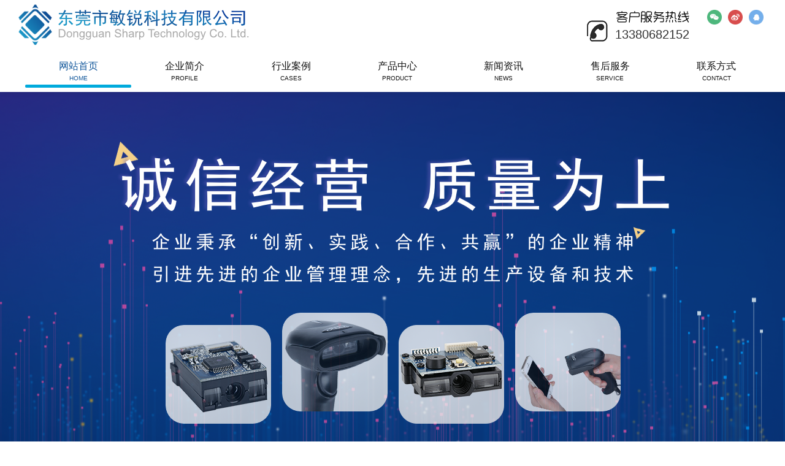

--- FILE ---
content_type: text/html; charset=utf-8
request_url: https://www.sharptech.cn/
body_size: 6866
content:
<!DOCTYPE html>
<html lang="en">
<head>
    <meta charset="utf-8">
    <meta http-equiv="X-UA-Compatible" content="IE=edge">
    <meta name="viewport" content="width=device-width, initial-scale=1.0, maximum-scale=1.0, user-scalable=0">
    <title>敏锐科技</title>

    <meta name="keywords" content="扫描枪,扫描模组,扫描机芯,支付盒子" />
    <meta name="description" content="专业生产加工扫描枪、扫描模组、扫描平台、支付盒子等产品" />

    <link href="/static/bootstrap/css/bootstrap.min.css" rel="stylesheet">
    <link href="/static/bootstrap-datetimepicker/css/bootstrap-datetimepicker.min.css" rel="stylesheet">
    <link href="/static/ionicons/css/ionicons.min.css" rel="stylesheet">
    <link href="/static/wow/css/animate.css" rel="stylesheet">
    <link rel="stylesheet" href="/static/css/style.css?v=20201011">

    <script src="/static/jquery/jquery.min.js"></script>
    <script src="/static/wow/js/wow.min.js"></script>

    <link rel="stylesheet" href="/static/swiper/css/swiper.min.css">
    <script src="/static/swiper/js/swiper.min.js"></script>
    <script src="/static/swiper/animate/swiper.animate1.0.3.min.js"></script>
    
    <!--[if lt IE 9]>
    <script src="http://cdn.bootcss.com/html5shiv/3.7.2/html5shiv.min.js"></script>
    <script src="http://cdn.bootcss.com/respond.js/1.4.2/respond.min.js"></script>
    <![endif]-->
</head>
<body  data-spy="scroll" data-target="#navbar-productview" data-offset="300">
<header class="sticky-top">
    <div class="pcheader">
        <div class="container">
            <div class="navbar-brand float-left">
                <a class="brand-pc" href="/" style="background-image:url(/static/images/logo.png)"><img src="/static/images/logo.png"></a>
            </div>
            <div class="service-telephone float-right mt-3">
                13380682152                <div class="icons">
                    <div class="icon-item icon-wechat qr-bottom">
                        <div class="qrcode"><img src="/static/images/qrcode.png" alt="敏锐科技公众号" srcset=""></div>
                    </div>
                    <a class="icon-item icon-weibo" href="" rel="nofollow"></a>
                                            <a class="icon-item icon-qq" href="http://wpa.qq.com/msgrd?v=3&amp;uin=365967179&amp;site=qq&amp;menu=yes" rel="nofollow"></a>
                </div>
            </div>
        </div>
    </div>
    <div class="container">
        <nav class="navbar justify-content-between navbar-expand-lg nav-box">
            <div class="navbar-brand float-left">
                <a class="brand-thin" href="/" style="background-image:url(/static/images/logo-thin.png)"><img src="/static/images/logo-thin.png"></a>
            </div>
            <button type="button" class="navbar-toggler" data-toggle="collapse" data-target="#bs-navbar-collapse" aria-expanded="false">
                <span class="ion-md-menu navbar-toggler-icon"></span>
            </button>
            <div class="main-menu">
                <div class="collapse navbar-collapse justify-content-end" id="bs-navbar-collapse">
                    <ul class="navbar-nav main-nav">
                                                        <li class="nav-item" data-model="index"><a class="nav-link" href="/index.html" target=""><span class="nav-text cn">网站首页</span><span class="nav-text en">home</span></a></li>
                                                                                        <li class="nav-item" data-model="article-about"><a class="nav-link" href="/about" target=""><span class="nav-text cn">企业简介</span><span class="nav-text en">profile</span></a></li>
                                                                                        <li class="nav-item" data-model="article-industry"><a class="nav-link" href="/industry" target=""><span class="nav-text cn">行业案例</span><span class="nav-text en">cases</span></a></li>
                                                                                        <li class="nav-item" data-model="article-product"><a class="nav-link" href="/product" target=""><span class="nav-text cn">产品中心</span><span class="nav-text en">product</span></a></li>
                                                                                        <li class="nav-item" data-model="article-infomation"><a class="nav-link" href="/infomation" target=""><span class="nav-text cn">新闻资讯</span><span class="nav-text en">news</span></a></li>
                                                                                        <li class="nav-item" data-model="article-about-aftersale"><a class="nav-link" href="/about/aftersale" target=""><span class="nav-text cn">售后服务</span><span class="nav-text en">service</span></a></li>
                                                                                        <li class="nav-item" data-model="article-about-contact"><a class="nav-link" href="/about/contact" target=""><span class="nav-text cn">联系方式</span><span class="nav-text en">contact</span></a></li>
                                                                            </ul>
                    <div class="nav-bg"></div>
                </div>
            </div>
        </nav>
    </div>
</header>
<script>
    jQuery(function($){
        var hTimeout = 0;
        $(window).scroll(function () {
            clearTimeout(hTimeout)
            hTimeout = setTimeout(function(){
                var changed=false;
                if( $(window).scrollTop()>150){
                    $('header').addClass('header-collapse');
                    changed=true;
                }else if( $(window).scrollTop()<100){
                    $('header').removeClass('header-collapse');
                    $('header .pcheader').css('overflow','hidden')
                    changed=true;
                }
                if(changed){
                    setTimeout(function(){
                        $('.main-menu').trigger('mouseout')
                        $('header .pcheader').css('overflow','')
                    },500);
                }
            }, 100);
        }).trigger('scroll');
    })
</script>


<div class="page-index">
        <div id="swiperbanner" class="swiper-container" style="height: 820px;">
        <div class="swiper-wrapper">
                            <div class="swiper-slide" style="background-image:url(/uploads/banner/2021/03/770cedd73f18ca3b40f8cb07e991fc2d.png);height:820px;">
                    <img class="mainbg" src="/uploads/banner/2021/03/770cedd73f18ca3b40f8cb07e991fc2d.png" alt="">
                                                <img class="ani" src="/uploads/banner/2021/03/2c79d5011b3ffe94b27b64c405138ad1.png" style="left:50%;margin-left:-455px;top:80px;" swiper-animate-effect="slideInLeft" swiper-animate-duration="0.5s" swiper-animate-delay="s" />
                                                                                <img class="ani" src="/uploads/banner/2021/03/9a3ebfb1b14afcea95421fbcb01bd02e.png" style="left:50%;margin-left:392px;top:220px;" swiper-animate-effect="slideInRight" swiper-animate-duration="0.5s" swiper-animate-delay="s" />
                                                                                <img class="ani" src="/uploads/banner/2021/03/76b36bee508a34c3d50062f7cadb5c87.png" style="left:50%;margin-left:-451px;top:100px;" swiper-animate-effect="slideInUp" swiper-animate-duration="0.5s" swiper-animate-delay="s" />
                                                                                <img class="ani" src="/uploads/banner/2021/03/f30fafd1a87ae0035340d52039f91002.png" style="left:50%;margin-left:-392px;top:230px;" swiper-animate-effect="slideInUp" swiper-animate-duration="0.5s" swiper-animate-delay="0.3s" />
                                                                                <img class="ani" src="/uploads/banner/2021/03/059d3050cc0da185f30cb1e328e443eb.png" style="left:50%;margin-left:-370px;top:380px;" swiper-animate-effect="slideInUp" swiper-animate-duration="0.5s" swiper-animate-delay="0.5s" />
                                                                                <img class="ani" src="/uploads/banner/2021/03/cb1d49567dae570b00999a24f8e042aa.png" style="left:50%;margin-left:-180px;top:360px;" swiper-animate-effect="slideInUp" swiper-animate-duration="0.5s" swiper-animate-delay="0.8s" />
                                                                                <img class="ani" src="/uploads/banner/2021/03/20f6b42996fb819ce70ae526b9b604a6.png" style="left:50%;margin-left:10px;top:380px;" swiper-animate-effect="slideInUp" swiper-animate-duration="0.5s" swiper-animate-delay="1s" />
                                                                                <img class="ani" src="/uploads/banner/2021/03/09235340117975fef71c53ea433ab36b.png" style="left:50%;margin-left:200px;top:360px;" swiper-animate-effect="slideInUp" swiper-animate-duration="0.5s" swiper-animate-delay="1.3s" />
                                                                                        </div>
                    </div>
        
        <div class="swiper-pagination"></div>
    </div>
    
    <div class="page-block">
        
        <div class="subblock profile-block wow slideInUp" data-wow-duration="0.8s">
            <div class="container">
                <div class="row">
                    <div class="block-title">
                        <span class="title-en">services</span>
                        <span class="title-cn">企业简介</span>
                        <span class="description">走进深圳市敏锐科技有限公司</span>
                    </div>
                </div>
                <div class="row">
                                        <div class="col-6">
                        <p>东莞市敏锐科技有限公司是以扫描枪、扫描模组、扫描平台、支付盒子等产品，专业生产加工的公司，拥有完整、科学的质量管理体系，拥有经验丰富的开发技术人员，着力打造以客户为中心，满足不同客户需求为导向的经营理念。本着诚信，忠实，可靠为初心，与客户建立长久的合作关系。东莞市敏锐科技有限公司的诚信、实力和产品质量获得业界的认可。欢迎各界朋友莅临参观、指导和业务洽谈。</p>                    </div>
                    <div class="col-6">
                        <img src="/uploads/page/2021/03/e37a11de8cce8ee8d5c78b4f2ca4ac6a.png" class="img-fluid rounded" />
                    </div>
                </div>
            </div>
        </div>

        
        <div class="subblock  product-block block-hasbg wow slideInUp" data-wow-duration="0.8s">
            <div class="container">
                <div class="row">
                    <div class="block-title" >
                        <span class="title-en">products</span>
                        <span class="title-cn">产品中心</span>
                        <span class="description"></span>
                    </div>
                </div>
                                <div class="row prodhead">
                                            <div class="col text-center">
                            <a href="/product/Paybox4" title="支付盒子"><img src="/uploads/category/2021/10/8bbfab3db7cd52c1852c204909fb1cb7.jpg"  alt="支付盒子" class="circle" /></a>
                        </div>
                                            <div class="col text-center">
                            <a href="/product/scanner" title="扫描枪"><img src="/uploads/category/2021/03/71b7f1db4296258df8348c4dd6909819.jpg"  alt="扫描枪" class="circle" /></a>
                        </div>
                                            <div class="col text-center">
                            <a href="/product/scanmodule" title="扫描模组"><img src="/uploads/category/2021/03/d72243b111a323c404835ea549784508.jpg"  alt="扫描模组" class="circle" /></a>
                        </div>
                                            <div class="col text-center">
                            <a href="/product/scanmovement" title="扫描机芯"><img src="/uploads/category/2021/03/8766f5c0f53f8612d88a7e512771c1ee.jpg"  alt="扫描机芯" class="circle" /></a>
                        </div>
                                    </div>
                <div class="card prodbody mt-3">
                    <div class="card-body">
                                            <div class="body-item">
                            <div class="row">
                                                                <div class="col-3">
                                <div class="card bg-dark text-white">
                                    <img src="/uploads/article/2021/04/6ff59fb851562b919ff6a47270326b24.jpg" class="card-img" alt="MR-H4支付盒子">
                                    <div class="card-img-overlay">
                                      <a class="card-title stretched-link" href="/product/Paybox4/MRH4zhifuhezi.html">MR-H4支付盒子</a>
                                      <div class="card-text mt-4">
                                                                                        <div>接口类型：USB</div>
                                                                                        <div>分辨率：30万</div>
                                                                                        <div>外形尺寸：120mm*82mm*82mm</div>
                                                                                        <div>重量：220g</div>
                                                                                        <div>工作电压：5V</div>
                                                                                        <div>是否支持定制：是</div>
                                                                                </div>
                                    </div>
                                  </div>
                                </div>
                                                            </div>
                        </div>
                                            <div class="body-item">
                            <div class="row">
                                                                <div class="col-3">
                                <div class="card bg-dark text-white">
                                    <img src="/uploads/article/2021/10/c84b67ac0c9a1225ef0d38f47c522007.jpg" class="card-img" alt="MR-2561二维扫码枪">
                                    <div class="card-img-overlay">
                                      <a class="card-title stretched-link" href="/product/scanner/ywsmq.html">MR-2561二维扫码枪</a>
                                      <div class="card-text mt-4">
                                                                                        <div>接口类型：USB</div>
                                                                                        <div>分辨率：30万</div>
                                                                                        <div>外形尺寸：150mm*95mm*70mm</div>
                                                                                        <div>重量：110g（不含线材）</div>
                                                                                        <div>工作电压：5V</div>
                                                                                        <div>是否支持定制：是</div>
                                                                                        <div>是否支持出口：是</div>
                                                                                </div>
                                    </div>
                                  </div>
                                </div>
                                                                <div class="col-3">
                                <div class="card bg-dark text-white">
                                    <img src="/uploads/article/2021/04/becf2a7b8b37d6e8d5cee3185af8725f.jpg" class="card-img" alt="扫描枪MR-8560">
                                    <div class="card-img-overlay">
                                      <a class="card-title stretched-link" href="/product/scanner/saomiaoqiangMR8560.html">扫描枪MR-8560</a>
                                      <div class="card-text mt-4">
                                                                                        <div>接口类型：无线</div>
                                                                                        <div>分辨率：4068*2176</div>
                                                                                        <div>外形尺寸：160mmL* 68mm W * 95mm H</div>
                                                                                        <div>重量：162g</div>
                                                                                        <div>工作电压：5V</div>
                                                                                </div>
                                    </div>
                                  </div>
                                </div>
                                                            </div>
                        </div>
                                            <div class="body-item">
                            <div class="row">
                                                                <div class="col-3">
                                <div class="card bg-dark text-white">
                                    <img src="/uploads/article/2021/04/4f41ec0c778c7ec3c35dc0051ffa53c3.jpg" class="card-img" alt="MR-M132">
                                    <div class="card-img-overlay">
                                      <a class="card-title stretched-link" href="/product/scanmodule/CMH320MRM132.html">MR-M132</a>
                                      <div class="card-text mt-4">
                                                                                        <div>接口类型：USB/RS232/TTL</div>
                                                                                        <div>分辨率：1500点/2500点</div>
                                                                                        <div>外形尺寸：21.5mm*21.5mm*11.5mm</div>
                                                                                        <div>重量：6g</div>
                                                                                        <div>工作电压：3.3V</div>
                                                                                </div>
                                    </div>
                                  </div>
                                </div>
                                                                <div class="col-3">
                                <div class="card bg-dark text-white">
                                    <img src="/uploads/article/2021/04/8e1657590041efcc392ea56e72e2d36b.jpg" class="card-img" alt="MR-M826">
                                    <div class="card-img-overlay">
                                      <a class="card-title stretched-link" href="/product/scanmodule/CX26MRM826.html">MR-M826</a>
                                      <div class="card-text mt-4">
                                                                                        <div>接口类型：USB/RS232/TTL</div>
                                                                                        <div>分辨率：30万</div>
                                                                                        <div>外形尺寸：21.5mm*14.5mm*11.2mm</div>
                                                                                        <div>重量：约8g</div>
                                                                                        <div>工作电压：5V</div>
                                                                                </div>
                                    </div>
                                  </div>
                                </div>
                                                                <div class="col-3">
                                <div class="card bg-dark text-white">
                                    <img src="/uploads/article/2021/04/cf613c2babd814fc89f5504de83d85f5.jpg" class="card-img" alt="MR-M816一维红光">
                                    <div class="card-img-overlay">
                                      <a class="card-title stretched-link" href="/product/scanmodule/ywhg.html">MR-M816一维红光</a>
                                      <div class="card-text mt-4">
                                                                                        <div>接口类型：USB/RS232/TTL</div>
                                                                                        <div>分辨率：1500点/2500点</div>
                                                                                        <div>外形尺寸：26.5*20*10mm</div>
                                                                                        <div>重量：6g</div>
                                                                                        <div>工作电压：3.3V-5V</div>
                                                                                </div>
                                    </div>
                                  </div>
                                </div>
                                                                <div class="col-3">
                                <div class="card bg-dark text-white">
                                    <img src="/uploads/article/2021/04/ff88b0a55b4e97140d49f7fd435ad6ec.jpg" class="card-img" alt="扫描模组MR-810">
                                    <div class="card-img-overlay">
                                      <a class="card-title stretched-link" href="/product/scanmodule/saomiaomozuMR810.html">扫描模组MR-810</a>
                                      <div class="card-text mt-4">
                                                                                        <div>接口类型：USB/RS232/TTL</div>
                                                                                        <div>分辨率：30万-100万</div>
                                                                                        <div>外形尺寸：21.8mm*8mm*7.6mm</div>
                                                                                        <div>重量：约6g</div>
                                                                                        <div>工作电压：5V</div>
                                                                                </div>
                                    </div>
                                  </div>
                                </div>
                                                            </div>
                        </div>
                                            <div class="body-item">
                            <div class="row">
                                                                <div class="col-3">
                                <div class="card bg-dark text-white">
                                    <img src="/uploads/article/2021/04/22164ef8c2dded753c3d2a0a0647c836.jpg" class="card-img" alt="MR-H880">
                                    <div class="card-img-overlay">
                                      <a class="card-title stretched-link" href="/product/scanmovement/MRH880.html">MR-H880</a>
                                      <div class="card-text mt-4">
                                                                                        <div>接口类型：USB/RS232/TTL</div>
                                                                                        <div>分辨率：30万-100万</div>
                                                                                        <div>外形尺寸：92.7*74.5*54.7MM</div>
                                                                                        <div>重量：145.5g</div>
                                                                                        <div>工作电压：5V</div>
                                                                                        <div>是否支持定制：是</div>
                                                                                </div>
                                    </div>
                                  </div>
                                </div>
                                                                <div class="col-3">
                                <div class="card bg-dark text-white">
                                    <img src="/uploads/article/2021/04/acf0062484d58258b5694fb3e26305ec.jpg" class="card-img" alt="扫描机芯MR-SP8320">
                                    <div class="card-img-overlay">
                                      <a class="card-title stretched-link" href="/product/scanmovement/smjx_2.html">扫描机芯MR-SP8320</a>
                                      <div class="card-text mt-4">
                                                                                        <div>接口类型：USB/RS232/TTL/RS485/韦根</div>
                                                                                        <div>分辨率：30万-100万</div>
                                                                                        <div>外形尺寸：86mmx86mmx35mm</div>
                                                                                        <div>重量：130g</div>
                                                                                        <div>工作电压：5V-24V</div>
                                                                                </div>
                                    </div>
                                  </div>
                                </div>
                                                                <div class="col-3">
                                <div class="card bg-dark text-white">
                                    <img src="/uploads/article/2021/04/3fa2320c5d718c7c1fa76c513b302268.jpg" class="card-img" alt="扫描机芯MR-F821">
                                    <div class="card-img-overlay">
                                      <a class="card-title stretched-link" href="/product/scanmovement/smjx_1.html">扫描机芯MR-F821</a>
                                      <div class="card-text mt-4">
                                                                                        <div>接口类型：USB/RS232/TTL/RS485</div>
                                                                                        <div>分辨率：30万-100万</div>
                                                                                        <div>外形尺寸：64.8mmx60.5mmx32.7mm</div>
                                                                                        <div>重量：20g</div>
                                                                                        <div>工作电压：3.3-16V</div>
                                                                                        <div>：</div>
                                                                                </div>
                                    </div>
                                  </div>
                                </div>
                                                                <div class="col-3">
                                <div class="card bg-dark text-white">
                                    <img src="/uploads/article/2021/04/a668012168df29856f4d0704e5d20a43.jpg" class="card-img" alt="扫描机芯MR-E8100">
                                    <div class="card-img-overlay">
                                      <a class="card-title stretched-link" href="/product/scanmovement/smjx.html">扫描机芯MR-E8100</a>
                                      <div class="card-text mt-4">
                                                                                        <div>接口类型：USB/RS232/TTL</div>
                                                                                        <div>分辨率：30万-100万像素</div>
                                                                                        <div>外形尺寸：44.5mmx36mmx15mm</div>
                                                                                        <div>重量：20g（不含线材）</div>
                                                                                        <div>工作电压：3.5V-5V</div>
                                                                                        <div>是否支持定制：是</div>
                                                                                </div>
                                    </div>
                                  </div>
                                </div>
                                                            </div>
                        </div>
                                        </div>
                </div>

            </div>
        </div>
<script>
    jQuery(function($){
        var heads=$('.prodhead .col')
        var bodies=$('.prodbody .card-body .body-item');
        heads.mouseenter(function(e){
            heads.removeClass('active')
            $(this).addClass('active')
            var idx = heads.index(this)
            
            bodies.removeClass('active').eq(idx).addClass('active')
        }).eq(0).trigger('mouseenter')
    })
</script>
        
        <div class="subblock news-block wow slideInUp" data-wow-duration="0.8s">
            <div class="container">
                <div class="row ">
                    <div class="block-title">
                        <span class="title-en">news and infomation</span>
                        <span class="title-cn">新闻资讯</span>
                        <span class="description">走进深圳市敏锐科技有限公司</span>
                    </div>
                </div>
                
                                <div class="card mb-3">
                    <div class="row no-gutters">
                        <div class="col card-img-box" >
                            <img src="/uploads/article/2021/03/bb155da959acfb9884af7d570c332cdb.jpg" class="mr-3" alt="收款盒子－微信支付的新武器？">
                        </div>
                        <div class="col" style="flex: 1;">
                            <div class="card-body">
                                <span class="float-right badge badge-danger">2021-03-27</span>
                                <a href="/infomation/industry_1/skhzwxzfdxwq.html" class="stretched-link"><h5 class="card-title">收款盒子－微信支付的新武器？</h5></a>
                                <p class="card-text">朋友圈里流行着这样一个笑话: 六年前出去吃饭、购物基本都是付现金. 三年前出去吃饭、购物基本都是刷卡. 而现在出去吃饭、购物付款都是扫一扫。这说明什么?这说明了，出门捡到钱的概率几乎为0!这就是微信支付和支付宝这两年给大家生活带来的巨大变化。以小编...</p>
                            </div>
                        </div>
                    </div>
                </div>
                                <div class="card mb-3">
                    <div class="row no-gutters">
                        <div class="col card-img-box" >
                            <img src="/uploads/article/2021/03/8e235374d93aca99bcfa091f946dacfa.jpeg" class="mr-3" alt="二维码扫描枪使用过程中的7点常见问题与解决方法">
                        </div>
                        <div class="col" style="flex: 1;">
                            <div class="card-body">
                                <span class="float-right badge badge-danger">2021-03-24</span>
                                <a href="/infomation/industry_1/erweimasaomiaoqiangshiyongguochengzhongde7dianchangjianwentiyujiejuefangfa.html" class="stretched-link"><h5 class="card-title">二维码扫描枪使用过程中的7点常见问题与解决方法</h5></a>
                                <p class="card-text">移动支付将人们带入轻松便捷的时代，那么二维码扫描枪则为移动互联时代作出基础的保障。在我们生活中无论是大街小巷，还是购物广场，很多店家都会使用到二维码扫描枪，不知不觉已经成为移动支付时代的代表。而初用者都会遇到许多使用上的问题，今天远景达带大...</p>
                            </div>
                        </div>
                    </div>
                </div>
                            </div>
        </div>
    </div>
</div>




<div class="gotop"></div>
<script>
    jQuery(function(){
        $('.gotop').click(function(){
            $('html,body').animate({'scrollTop':0},500);
        })
    })
</script>
<div class="footer mt-3">
    <div class="container">
        <div class="row wow slideInUp" data-wow-duration="0.8s">
            <div class="col">
                <img src="/static/images/logo-thin-gray.png" class="mt-4" height="50" alt="敏锐科技" srcset="">
            </div>
            <div class="col">
                <div class="service-telephone float-right">
                    13380682152                    <div class="icons">
                        <div class="icon-item icon-wechat">
                            <div class="qrcode"><img src="/static/images/qrcode.png" alt="" srcset=""></div>
                        </div>
                        <a class="icon-item icon-weibo" href="" rel="nofollow"></a>
                                                <a class="icon-item icon-qq" href="http://wpa.qq.com/msgrd?v=3&amp;uin=365967179&amp;site=qq&amp;menu=yes" rel="nofollow"></a>
                    </div>
                </div>
            </div>
        </div>
        <hr class="my-4 wow slideInUp" data-wow-duration="0.8s"/>
        <div class="row copyright-row wow slideInUp" data-wow-duration="0.8s" data-wow-delay="0.5s">
            <div class="col">
                <div class="botton-nav">
                                            <a class="bnav-link" href="/index.html" target="">网站首页</a>
                                            <a class="bnav-link" href="/about" target="">企业简介</a>
                                            <a class="bnav-link" href="/industry" target="">行业案例</a>
                                            <a class="bnav-link" href="/product" target="">产品中心</a>
                                            <a class="bnav-link" href="/infomation" target="">新闻资讯</a>
                                            <a class="bnav-link" href="/about/aftersale" target="">售后服务</a>
                                            <a class="bnav-link" href="/about/contact" target="">联系方式</a>
                                    </div>
                版权所有&copy;2026 敏锐科技 ALL RIGHTS RESERVED<br />
                <a href="https://beian.miit.gov.cn/" rel="nofollow" target="_blank">粤ICP备2021036308号</a>&nbsp;
                                    <a href="http://www.beian.gov.cn/portal/registerSystemInfo?recordcode=44190002006240" rel="nofollow" target="_blank"> <img src="/static/images/beianicon.png" style="vertical-align: middle;" /> 44190002006240</a>
                <br />
                技术支持：<a href="https://www.shirne.com" target="_blank"><span style="color:#999">临风小筑</span></a>
            </div>
            <div class="col text-right">
                电话：13380682152&nbsp;&nbsp;E-mail：sharptech2021@126.com<br />
                地址：广东省东莞市塘厦镇东深南路7号高峰商业大厦            </div>
        </div>
    </div>
</div>
<script src="/static/bootstrap/js/bootstrap.bundle.min.js"></script>
<script src="/static/js/init.min.js"></script>
<script type="text/javascript">
    jQuery(function ($) {
        setNav('index');
        $('.list-group-item').click(function(e){
            var target=$(e.target);
            if(target.is('a'))return;
            if(target.parents('a').length>0)return;
            var link=$(this).find('a[href]')
            if(link.length>0){
                var anchor=target.data('anchor')
                if(anchor){
                    link.attr('href',link.attr('href')+'#'+anchor)
                }
                link[0].click();
            }
        });

        var wow = new WOW(
        {
            boxClass:     'wow',      // animated element css class (default is wow)
            animateClass: 'animated', // animation css class (default is animated)
            offset:       0,          // distance to the element when triggering the animation (default is 0)
            mobile:       true,       // trigger animations on mobile devices (default is true)
            live:         true,       // act on asynchronously loaded content (default is true)
            callback:     function(box) {
            // the callback is fired every time an animation is started
            // the argument that is passed in is the DOM node being animated
            },
            scrollContainer: null // optional scroll container selector, otherwise use window
        }
        );
        wow.init();
    })
</script>

    <script type="text/javascript">
    var mySwiper = new Swiper ('#swiperbanner', {
    on:{
      init: function(){
        if(this.slides.length < 1)return;
        swiperAnimateCache(this);
        swiperAnimate(this);
      }, 
      slideChangeTransitionEnd: function(){ 
        if(this.slides.length < 1)return;
        swiperAnimate(this);
      } 
    }
  })
    </script>

</body>


<script>
(function(){
    var bp = document.createElement('script');
    var curProtocol = window.location.protocol.split(':')[0];
    if (curProtocol === 'https'){
    bp.src = 'https://zz.bdstatic.com/linksubmit/push.js';
    }
    else{
    bp.src = 'http://push.zhanzhang.baidu.com/push.js';
    }
    var s = document.getElementsByTagName("script")[0];
    s.parentNode.insertBefore(bp, s);
})();
</script>
</html>

--- FILE ---
content_type: text/css
request_url: https://www.sharptech.cn/static/css/style.css?v=20201011
body_size: 3082
content:
body{color:#111;background:#fff;position:relative;overflow-x:hidden}header{background:#fff;box-shadow:1px 0 10px rgba(0,0,0,0.1)}.page-index{background:#fff}.footer{background:#f0f0f0;padding-top:30px}.footer .container{padding-bottom:50px;font-size:12px}a{color:#252525}a:hover{color:#fb830f}a:visited{color:#666}.empty{width:100%;padding:30px 0;text-align:center;color:#666}.btn{border-radius:0}.circle{border-radius:100%}.input-group-text{border-radius:0;border:0;background:transparent;border-bottom:1px #1780b7 solid}.form-control{border-radius:0;border:0;border-bottom:1px #1780b7 solid}.container{max-width:1110px}header .container,.page-index .container{max-width:1260px}.block-title{text-align:center;margin:0 auto 2rem auto}.block-title>span{display:block}.block-title .title-en{font-size:48px;letter-spacing:5px;text-transform:uppercase;color:#000;opacity:.8;font-family:'Segoe UI', Tahoma, Geneva, Verdana, sans-serif;font-weight:lighter}.block-title .title-cn{font-size:28px;font-weight:bold;color:#000;position:relative;margin:0 auto;display:inline-block}.block-title .title-cn:after{content:"";position:absolute;bottom:2px;left:0;background:#fb830f;border-radius:10px;height:5px;width:100%}.block-title .description{color:#000;opacity:.6;font-size:20px;line-height:2em}.block-hasbg{background:#1C9DE0;color:#fff}.block-hasbg .block-title .title-en{color:#fff}.block-hasbg .block-title .title-cn{color:#fff}.block-hasbg .block-title .description{color:#fff}.page-block .subblock{padding:2rem 0}.breadcrumb-box{background-color:#e9ecef}.breadcrumb-box .breadcrumb-item+.breadcrumb-item::before{content:">"}.breadcrumb-box .float-right{line-height:48px;opacity:.8}.profile-block{margin-bottom:2rem}.card-tab .card-header{padding:0}.card-tab .card-header .card-header-tabs{margin:0}.card-tab .card-header .card-header-tabs.nav-tabs .nav-link{border-top:0;border-left:0;border-radius:0;padding-top:0.75rem;padding-bottom:0.75rem}.en-upper{text-transform:uppercase}.nav-box{z-index:9;padding:0}.nav-box.collapse{padding-top:0;padding-bottom:0}.nav-box .navbar-brand{color:#fb830f;padding:0}.nav-box .navbar-toggler-icon:before{font-size:30px;color:#666}.main-menu{flex:1}.main-menu .navbar-collapse{position:relative;padding-left:0;transition:padding linear .5s}.main-menu .navbar-collapse .nav-bg{position:absolute;width:0;height:calc(100% + 20px);z-index:1;bottom:0;right:0;height:5px;background:#00aadc;border-radius:3px;transition:all ease-in-out .3s}.main-menu .navbar-nav{position:relative;z-index:2;width:100%}.main-menu .navbar-nav .nav-link{color:#111}.main-menu .navbar-nav>.nav-item{position:relative;flex:1}.main-menu .navbar-nav>.nav-item .nav-link{position:relative;z-index:2;transition:color linear .3s}.main-menu .navbar-nav>.nav-item:last-child>.nav-link::after{content:""}.main-menu .navbar-nav>.active>.nav-link{color:#10569A}.main-menu .navbar-nav .nav-text{display:block;white-space:nowrap;text-align:center}.main-menu .navbar-nav span.en{font-size:10px;text-transform:uppercase}.main-menu .navbar-nav .dropdown-menu{border:0;border-radius:0;margin:0;box-shadow:1px 0 10px rgba(0,0,0,0.1);z-index:1}header .navbar-brand{overflow:hidden}header .navbar-brand a{display:block;background-repeat:no-repeat;background-position:left center}header .navbar-brand a img{visibility:hidden}header .pcheader{height:80px;transition:height linear .5s}header .nav-box .navbar-brand{width:0;transition:width linear .5s}header.header-collapse .pcheader{height:0;overflow:hidden}header.header-collapse .nav-box .navbar-brand{width:186px}header.header-collapse .main-menu .navbar-collapse{padding-left:50px}.gotop{cursor:pointer;width:55px;height:56px;position:fixed;bottom:20px;right:20px;background:url(../images/gotop.png) center center no-repeat}.service-telephone{position:relative;padding-left:48px;padding-top:25px;font-size:20px;color:#333;width:300px;height:54px;background:url(../images/bottom-tel.png) left top no-repeat;text-align:left}.service-telephone .icons{position:absolute;right:0;top:0;width:102px;height:25px}.service-telephone .icons .icon-item{position:relative;background:url(../images/icon-wechat.png) center center no-repeat;background-size:contain;width:24px;height:24px;margin:0 10px 0 0;opacity:.7;float:left;cursor:pointer}.service-telephone .icons .icon-item .qrcode{position:absolute;display:none;left:-48px;top:-120px;background:#fff;border-radius:5px;padding:4px;box-shadow:1px 1px 5px rgba(0,0,0,0.1);z-index:99}.service-telephone .icons .icon-item .qrcode img{width:111px;height:111px}.service-telephone .icons .icon-item.qr-bottom .qrcode{top:25px}.service-telephone .icons .icon-item:hover{opacity:1}.service-telephone .icons .icon-item:hover .qrcode{display:block}.service-telephone .icons .icon-weibo{background-image:url(../images/icon-weibo.png)}.service-telephone .icons .icon-qq{background-image:url(../images/icon-qq.png)}.gotop{cursor:pointer;width:55px;height:56px;position:fixed;bottom:20px;right:20px;background:url(../images/gotop.png) center center no-repeat}.service-telephone{position:relative;padding-left:48px;padding-top:25px;font-size:20px;color:#333;width:300px;height:54px;background:url(../images/bottom-tel.png) left top no-repeat;text-align:left}.service-telephone .icons{position:absolute;right:0;top:0;width:102px;height:25px}.service-telephone .icons .icon-item{position:relative;background:url(../images/icon-wechat.png) center center no-repeat;background-size:contain;width:24px;height:24px;margin:0 10px 0 0;opacity:.7;float:left;cursor:pointer}.service-telephone .icons .icon-item .qrcode{position:absolute;display:none;left:-48px;top:-120px;background:#fff;border-radius:5px;padding:4px;box-shadow:1px 1px 5px rgba(0,0,0,0.1);z-index:99}.service-telephone .icons .icon-item .qrcode img{width:111px;height:111px}.service-telephone .icons .icon-item.qr-bottom .qrcode{top:25px}.service-telephone .icons .icon-item:hover{opacity:1}.service-telephone .icons .icon-item:hover .qrcode{display:block}.service-telephone .icons .icon-weibo{background-image:url(../images/icon-weibo.png)}.service-telephone .icons .icon-qq{background-image:url(../images/icon-qq.png)}#swiperbanner,.subbanner{position:relative;overflow:hidden}#swiperbanner .swiper-wrapper,.subbanner .swiper-wrapper{height:100%}#swiperbanner .swiper-slide,.subbanner .swiper-slide{position:relative;background-position:center center}#swiperbanner .swiper-slide .mainbg,.subbanner .swiper-slide .mainbg{display:none}#swiperbanner .swiper-slide .ani,.subbanner .swiper-slide .ani{position:absolute;left:0;top:0}#swiperbanner .swiper-pagination,.subbanner .swiper-pagination{position:absolute;z-index:20;bottom:10px;width:100%;text-align:center}#swiperbanner .swiper-pagination-switch,.subbanner .swiper-pagination-switch{display:inline-block;width:8px;height:8px;border-radius:8px;background:#ccc;margin:0 5px;opacity:0.8;border:1px solid #ccc;cursor:pointer}#swiperbanner .swiper-active-switch,.subbanner .swiper-active-switch{background:#6e7dc2}.carousel{margin-bottom:2rem}.carousel .carousel-inner:after{content:"";position:absolute;width:100%;left:0;bottom:0;height:48px;background:url(../images/banner-mask.png) center bottom no-repeat;z-index:1}.carousel .carousel-item{height:400px;background:url(../images/blank.gif) center center no-repeat;background-size:cover}.carousel .carousel-item img.mainbg{display:none}.carousel .carousel-indicators{bottom:-20px}.carousel .carousel-indicators li{border:0;width:10px;height:10px;border-radius:10px;background-color:#ccc}.carousel .carousel-indicators li.active{background-color:#6e7dc2}.main{min-height:500px}.index-body{padding-top:2rem}.list-body{padding-top:2rem;padding-bottom:2rem;margin-bottom:2rem;background:#fff;border-radius:10px}.prodhead .col{height:120px}.prodhead .col img{margin-top:10px;width:100px;height:100px;transition:all ease-in-out .5s}.prodhead .col.active img{margin-top:0;width:120px;height:120px;box-shadow:1px 1px 5px rgba(0,0,0,0.2)}.prodbody .card-body .body-item{height:0;overflow:hidden;transition:all linear .5s}.prodbody .card-body .body-item .card{transition:all linear .5s}.prodbody .card-body .body-item .card .card-img-overlay{transition:all linear .5s}.prodbody .card-body .body-item .card .card-title{font-size:24px;text-decoration:none;color:#999;transition:all linear .5s}.prodbody .card-body .body-item .card .card-text{opacity:0;transition:all linear .5s}.prodbody .card-body .body-item .card:hover .card-title{color:#fff;text-shadow:1px 1px 3px rgba(0,0,0,0.3)}.prodbody .card-body .body-item .card:hover .card-text{opacity:1;text-shadow:1px 1px 2px rgba(0,0,0,0.1)}.prodbody .card-body .body-item .card:hover .card-img-overlay{background-color:rgba(0,0,0,0.2)}.prodbody .card-body .body-item.active{height:275px}.article-list{margin:0}.article-list .col-6{padding:0 30px;margin-bottom:2rem}.case-list .card{border:0;box-shadow:1px 1px 4px 2px rgba(0,0,0,0.2)}.case-list .card .card-img-overlay{text-shadow:0 1px 3px rgba(0,0,0,0.1);transition:background-color linear .5s}.case-list .card .card-img-overlay:hover{background:rgba(0,0,0,0.2)}.case-list .card a{color:#fff;text-decoration:none}.case-list .bd-placeholder-img{font-size:1.125rem;text-anchor:middle;-webkit-user-select:none;-moz-user-select:none;-ms-user-select:none;user-select:none}.case-list .bd-placeholder-img-lg{font-size:3.5rem}.view-body{padding-top:2rem;padding-bottom:2rem;margin-bottom:2rem;background:#fff}.article-body{padding:20px;margin-bottom:2rem;background:#fff}.article-body .article-title{text-align:center;font-size:24px;font-weight:bold}.article-body .article-info{width:60%;font-size:0.8rem;margin:0 auto;margin-top:1em;padding-bottom:.5em;border-bottom:1px #eee solid}.article-body .article-content{margin-top:2em;min-height:500px;line-height:1.6}.article-body .article-content img{max-width:100%}.article-body .article-content td p,.article-body .article-content th p{margin:0}.article-body .article-slides{height:450px}.article-body .article-slides .carousel,.article-body .article-slides .carousel-inner,.article-body .article-slides .carousel-item{height:100%;overflow:hidden}.article-body .article-slides .carousel-item{background:center center no-repeat;background-size:contain}.article-body .article-slides .carousel-item img{display:none}.article-body .article-slides+.article-content{min-height:200px}.loginbox{padding-top:10%}.register{padding-top:30px}.sidecolumn{width:296px;flex:0}.sidecolumn .card{border:0;border-radius:3px}.sidecolumn .card-header{border:0;font-weight:bold;background:url(../images/title-bg.png) left center no-repeat;color:#fff}.sidecolumn .card-header::before{content:" ";width:3px;height:16px;margin-top:4px;background:#fff;border-radius:2px;float:left;margin-right:8px}.sidecolumn .card-body{border:1px #e3e3e3 solid;background:#f9f9f9;border-bottom-left-radius:3px;border-bottom-right-radius:3px}.sidecolumn .list-side a{display:block;padding:10px 8px;line-height:1.2em;white-space:nowrap;overflow:hidden;text-overflow:ellipsis;width:100%;border-bottom:1px #d5d5d5 dashed}.sidecolumn .list-side a.active{color:#1780b7}.page-item .page-link{color:#1780b7}.page-item.active .page-link{color:#fff;background-color:#1780b7;border-color:#1780b7}.page-item:first-child .page-link{border-top-left-radius:0;border-bottom-left-radius:0}.page-item:last-child .page-link{border-top-right-radius:0;border-bottom-right-radius:0}.feedbackrow{padding:2rem 0 1rem 0;background:#ebebeb}.bottom-nav{margin-top:2rem;margin-bottom:0.5rem;line-height:1em}.bottom-nav .bnav-link{margin-right:0.5rem;padding-right:0.5rem;border-right:1px #222 solid}.bottom-nav .bnav-link:last-child{border-right:0}@media (max-width: 991px){.carousel .carousel-item{height:260px}header .container{padding:0}.nav-box .navbar-collapse{border-top:1px #e6ebe7 solid}.nav-box .navbar-nav .nav-link{padding:0.5rem 1rem}.nav-box .navbar-nav .dropdown-menu{border:0;border-radius:0;margin:0;box-shadow:none;background:#f4f4f4;z-index:1}}@media (max-width: 480px){.carousel .carousel-item{height:150px}}.index-body{padding-top:2rem}.block-hasbg{background:#17b293;color:#fff}.block-hasbg .block-title .title-en{color:#fff}.block-hasbg .block-title .title-cn{color:#fff}.block-hasbg .block-title .description{color:#fff}.page-block .subblock{padding:2rem 0}.profile-block{margin-bottom:2rem}.profile-block p{text-indent:2em;line-height:2em}.news-block{margin-bottom:2rem}.news-block .card .card-img-box{width:300px;height:180px;flex:0 0 auto;text-align:center}.news-block .card .card-img-box img{max-width:300px;max-height:180px}.subbanner{height:600px}.subbanner .inner{width:100%;height:100%;background:url(../images/blank.gif) center center no-repeat;background-size:cover}.sidecolumn{width:296px;flex:0 0 auto}.sidecolumn .card{border:0;border-radius:3px}.sidecolumn .card-header{border:0;font-weight:bold;background:url(../images/title-bg.png) left center no-repeat;color:#fff}.sidecolumn .card-header::before{content:" ";width:3px;height:16px;margin-top:4px;background:#fff;border-radius:2px;float:left;margin-right:8px}.sidecolumn .card-body{border:1px #e3e3e3 solid;background:#f9f9f9;border-bottom-left-radius:3px;border-bottom-right-radius:3px}.sidecolumn .list-side a{display:block;padding:10px 8px;line-height:1.2em;white-space:nowrap;overflow:hidden;text-overflow:ellipsis;width:100%;border-bottom:1px #d5d5d5 dashed}.sidecolumn .list-side a.active{color:#009dac}.breadcrumb-box{background-color:#e9ecef}.breadcrumb-box .breadcrumb-item+.breadcrumb-item::before{content:">"}.breadcrumb-box .float-right{line-height:48px;opacity:.8}.subpage-title{text-align:left}.subpage-title>span{display:block}.subpage-title .title-cn{font-size:28px;font-weight:bold;color:#000;position:relative;margin:0 auto;display:block}.gallery-box .swiper-container{width:100%;margin-left:auto;margin-right:auto}.gallery-box .swiper-container .swiper-slide{background-size:cover;background-position:center}.gallery-box .gallery-top{width:357px;height:357px}.gallery-box .gallery-thumbs{height:63.39px;box-sizing:border-box;padding:10px 0}.gallery-box .gallery-thumbs .swiper-slide{width:63.39px;height:63.39px;opacity:0.4}.gallery-box .gallery-thumbs .swiper-slide-active{opacity:1}.list-body{padding-top:2rem;padding-bottom:2rem;margin-bottom:2rem;background:#fff;border-radius:10px}.article-list{margin:0}.article-list .col-6{padding:0 30px;margin-bottom:2rem}.case-list .card{border:0;box-shadow:1px 1px 4px 2px rgba(0,0,0,0.2)}.case-list .card .card-img-overlay{text-shadow:0 1px 3px rgba(0,0,0,0.1);transition:background-color linear .5s}.case-list .card .card-img-overlay:hover{background:rgba(0,0,0,0.2)}.case-list .card a{color:#fff;text-decoration:none}.case-list .bd-placeholder-img{font-size:1.125rem;text-anchor:middle;-webkit-user-select:none;-moz-user-select:none;-ms-user-select:none;user-select:none}.case-list .bd-placeholder-img-lg{font-size:3.5rem}.view-body{padding-top:2rem;padding-bottom:2rem;margin-bottom:2rem;background:#fff}.article-body{padding:20px;margin-bottom:2rem;background:#fff}.article-body .article-title{text-align:center;font-size:24px;font-weight:bold}.article-body .article-info{width:60%;font-size:0.8rem;margin:0 auto;margin-top:1em;padding-bottom:.5em;border-bottom:1px #eee solid}.article-body .article-content{margin-top:2em;min-height:500px;line-height:1.6}.article-body .article-content img{max-width:100%}.article-body .article-slides{height:450px}.article-body .article-slides .carousel,.article-body .article-slides .carousel-inner,.article-body .article-slides .carousel-item{height:100%;overflow:hidden}.article-body .article-slides .carousel-item{background:center center no-repeat;background-size:contain}.article-body .article-slides .carousel-item img{display:none}.article-body .article-slides+.article-content{min-height:200px}@media (max-width: 991px){.subbanner{height:120px}.list-body .sidecolumn,.view-body .sidecolumn{display:none}.article-body .article-info{width:95%}}@media (max-width: 480px){.subbanner{height:80px}.article-list .list-group-item{flex-wrap:wrap}.article-list .list-group-item .list-img{width:100%;padding-top:60%}}.loginbox{padding-top:10%}.register{padding-top:30px}.dialog-message{font-size:18px;line-height:22px;position:relative}.dialog-message i{font-size:22px}.dialog-message .closebtn{font-size:20px;position:absolute;right:0;top:0;color:#fff;text-shadow:0 1px 0 #fff;transition:all .5s}.dialog-message .closebtn:hover{transform:rotate(180deg)}.list-loading{color:#999;margin:50px 0;text-align:center}.list-group .list-group-item .badge{margin-left:5px}.list-group .list-group-item.disabled .title{color:#999}.list-group .list-group-item.active .title{color:#fff}.list-group .list-group-item.active .badge-secondary{background-color:#f8f9fa;color:#212529}

/*# sourceMappingURL=style.css.map */


--- FILE ---
content_type: application/javascript
request_url: https://www.sharptech.cn/static/js/init.min.js
body_size: 8020
content:
"use strict";function del(t,e){return dialog.confirm(e,function(){location.href=$(t).attr("href")}),!1}function lang(t){return window.language&&window.language[t]?window.language[t]:t}function randomString(t,e){for(var n="",i=(e=e||"ABCDEFGHIJKLMNOPQRSTUVWXYZabcdefghijklmnopqrstuvwxyz0123456789").length,o=0;o<t;o++){var s=Math.floor(Math.random()*i);n+=e.substring(s,s+1)}return n}function copy_obj(t){return JSON.parse(JSON.stringify(t))}function isObjectValueEqual(t,e){if(!t&&!e)return!0;if(!t||!e)return!1;var n=Object.getOwnPropertyNames(t),i=Object.getOwnPropertyNames(e);if(n.length!=i.length)return!1;for(var o=0;o<n.length;o++){var s=n[o];if(t[s]!==e[s])return!1}return!0}function array_combine(t,e){for(var n={},i=0;i<t.length&&!(e.length<i+1);i++)n[t[i]]=e[i];return n}function tostring(t){return t&&t.toString?t.toString():""}function callfunc(t,e,n,i){var o;return n?0<=(o=(n="string"==typeof n?n.split(","):n).indexOf("###"))?n[o]=t:n=[t].concat(n):n=[t],window[e]?window[e].apply(i,n):null==t?"":t}function html_encode(t){if(!t)return t;null!=(e=document.createElement("div")).textContent?e.textContent=t:e.innerText=t;var t=e.innerHTML,e=null;return t}function html_decode(t){if(!t)return t;(e=document.createElement("div")).innerHTML=t;var t=e.innerText||e.textContent,e=null;return t}function pad_zero(t,e){return(t+="").length<e?new Array(++e-t.length).join("0")+t:t}function timestamp_date(t,e){if(!t)return"";var i=new Date(1e3*t),n=["Sunday","Monday","Tuesday","Wednesday","Thursday","Friday","Saturday"],o={1:"st",2:"nd",3:"rd",21:"st",22:"nd",23:"rd",31:"st"},s=["","January","February","March","April","May","June","July","August","September","October","November","December"],a={d:function(){return pad_zero(a.j(),2)},D:function(){return a.l().substr(0,3)},j:function(){return i.getDate()},l:function(){return n[a.w()]},N:function(){return a.w()+1},S:function(){return o[a.j()]?o[a.j()]:"th"},w:function(){return i.getDay()},z:function(){return(i-new Date(i.getFullYear()+"/1/1"))/864e5>>0},W:function(){var t=a.z(),e=364+a.L()-t,n=(new Date(i.getFullYear()+"/1/1").getDay()||7)-1;return e<=2&&(i.getDay()||7)-1<=2-e?1:t<=2&&4<=n&&6-n<=t?(e=new Date(i.getFullYear()-1+"/12/31"),timestamp_date(Math.round(e.getTime()/1e3),"W")):1+(n<=3?(t+n)/7:(t-(7-n))/7)>>0},F:function(){return s[a.n()]},m:function(){return pad_zero(a.n(),2)},M:function(){return a.F().substr(0,3)},n:function(){return i.getMonth()+1},t:function(){var t;return 2==(t=i.getMonth()+1)?28+a.L():1&t&&t<8||!(1&t)&&7<t?31:30},L:function(){var t=a.Y();return 3&t||!(t%100)&&t%400?0:1},Y:function(){return i.getFullYear()},y:function(){return(i.getFullYear()+"").slice(2)},a:function(){return 11<i.getHours()?"pm":"am"},A:function(){return a.a().toUpperCase()},B:function(){var t=60*(i.getTimezoneOffset()+60),t=3600*i.getHours()+60*i.getMinutes()+i.getSeconds()+t,t=Math.floor(t/86.4);return 1e3<t&&(t-=1e3),t<0&&(t+=1e3),1==String(t).length&&(t="00"+t),t=2==String(t).length?"0"+t:t},g:function(){return i.getHours()%12||12},G:function(){return i.getHours()},h:function(){return pad_zero(a.g(),2)},H:function(){return pad_zero(i.getHours(),2)},i:function(){return pad_zero(i.getMinutes(),2)},s:function(){return pad_zero(i.getSeconds(),2)},O:function(){var t=pad_zero(Math.abs(i.getTimezoneOffset()/60*100),4);return t=0<i.getTimezoneOffset()?"-"+t:"+"+t},P:function(){var t=a.O();return t.substr(0,3)+":"+t.substr(3,2)},c:function(){return a.Y()+"-"+a.m()+"-"+a.d()+"T"+a.h()+":"+a.i()+":"+a.s()+a.P()},U:function(){return Math.round(i.getTime()/1e3)}};return(e=e||"Y-m-d H:i:s").replace(/[\\]?([a-zA-Z])/g,function(t,e){return t==e&&a[e]?a[e]():e})}function iif(t,e,n){return(t="0"===t?0:t)?e:n}function _typeof(t){return(_typeof="function"==typeof Symbol&&"symbol"==typeof Symbol.iterator?function(t){return typeof t}:function(t){return t&&"function"==typeof Symbol&&t.constructor===Symbol&&t!==Symbol.prototype?"symbol":typeof t})(t)}function transOption(t){if(!t)return{};var e,n={};for(e in t)switch(e){case"viewmode":n.viewMode=t[e];break;case"keepopen":n.keepOpen=t[e];break;default:n[e]=t[e]}return n}var tooltips;function setNav(t,e){var n=findCurrentNav(t,e=!((e=e||$(".main-menu"))instanceof jQuery)?$(e):e);setNavHover(n,e);var i=0;e.hover(function(){clearTimeout(i)},function(){i=setTimeout(function(){setNavHover(n,e)},500)}),e.find(".nav-item").hover(function(){setNavHover(e.find(".nav-item").index(this),e)},function(){})}function setNavHover(t,e){var n=e.find(".nav-item");n.removeClass("active prev-hover"),n.eq(t).addClass("active"),e.find(".nav-item.active").prev().addClass("prev-hover"),e.find(".nav-bg").css("width",n.eq(t).outerWidth()).css("right",(n.length-t-1)*n.eq(0).outerWidth())}function findCurrentNav(t,e){for(var n=e.find(".nav-item"),i=0;i<n.length;i++)if(n.eq(i).data("model")===t)return i;var o=t.substr(0,t.lastIndexOf("-"));return o!=t&&o?findCurrentNav(o,e):0}Number.prototype.format=function(t){for(var t=this.toFixed(t=void 0===t?2:t).split("."),e=[],n=t[0].split(""),i=n.length,o=0;o<i;o++)0<o&&o%3==0&&e.unshift(","),e.unshift(n[i-o-1]);return e.join("")+(2==t.length?"."+t[1]:"")},String.prototype.trim||(String.prototype.trim=function(){return this.replace(/(^\s+|\s+$)/g,"")}),String.prototype.compile=function(r,t){if(t){var e,n=[];for(e in r)n.push(this.compile(r[e]));return n.join("\n")}return this.replace(/\{if\s+([^\}]+)\}([\W\w]*?){\/if}/g,function(t,e,n){var i=n.split("{else}");if(o=e.match(/\s+(=+|<|>)\s+/)){var o=o[0],s=e.split(o);0===s[0].indexOf("@")&&(s[0]=r[s[0].replace("@","")]),0===s[1].indexOf("@")&&(s[1]=r[s[1].replace("@","")]);var a=!1;switch(o=o.trim()){case"==":a=s[0]==s[1];break;case"===":a=s[0]===s[1];break;case">":a=s[0]>s[1];break;case"<":a=s[0]<s[1]}if(a)return n;if(i[1])return i[1]}else{if(r[e.replace("@","")])return i[0];if(i[1])return i[1]}return""}).replace(/\{@([\w\d\.]+)(?:\|([\w\d]+)(?:\s*=\s*([^\}]+))?)?\}/g,function(t,e,n,i){if(0<e.indexOf(".")){for(var o=e.split("."),s=r,a=0;a<o.length;a++){if(void 0===s[o[a]]||null===s[o[a]]){s="";break}s=s[o[a]]}return callfunc(s,n,i)}return callfunc(r[e],n,i,r)})},window.default=function(t,e){return t||e},function(o,h){var a='<div class="modal fade" id="{@id}" {if tabindex}tabindex="{@tabindex}"{/if} role="dialog" aria-labelledby="{@id}Label" aria-hidden="true">\n    <div class="modal-dialog {@size}">\n        <div class="modal-content {@contentClass}">\n            <div class="modal-header">\n                <h4 class="modal-title" id="{@id}Label">{@title}</h4>\n                <button type="button" class="close" data-dismiss="modal">\n                    <span aria-hidden="true">&times;</span>\n                    <span class="sr-only">Close</span>\n                </button>\n            </div>\n            <div class="modal-body {@bodyClass}">\n            </div>\n            <div class="modal-footer">\n                <nav class="nav nav-fill"></nav>\n            </div>\n        </div>\n    </div>\n</div>',s=0;function r(t,e){return(t=_typeof(t)===_typeof("a")?{text:t,isdefault:!!e}:t).isdefault&&(t.type||(t.type="primary")),t}function m(t){if((t=t||{}).btns)if("string"==typeof t.btns)t.btns=[r(t.btns,!0)];else if(t.btns instanceof Array)for(var e=0;e<t.btns.length;e++)t.btns[e]=r(t.btns[e]);else console.error("Dialog::construct argument btns error."),t.btns=[];this.options=h.extend({id:"modal_dialog_"+s++,header:!0,footer:!0,backdrop:!0,tabindex:-1,size:"",btns:[{text:"取消",type:"secondary"},{text:"确定",isdefault:!0,type:"primary"}],contentClass:"",onsure:null,onshow:null,onshown:null,onhide:null,onhidden:null},t),this.options.btns||(this.options.btns=[]);var n=this.options.btns.length;if(t.addbtn&&(this.options.btns||(this.options.btns=[]),t.addbtn=r(t.addbtn),n<1?this.options.btns.unshift(t.addbtn):this.options.btns.splice(n-1,0,t.addbtn),n=1),t.addbtns){if(this.options.btns||(this.options.btns=[]),n<1)this.options.btns=t.addbtns;else{for(var i=[n-1,0],e=0;e<t.addbtns.length;e++)i.push(r(t.addbtns[e]));this.options.btns.splice.apply(this.options.btns,i)}n=1}n<1&&(this.options.footer=!1),this.closed=!0,this.box=h(this.options.id)}m.prototype.generBtn=function(t,e){return t.type&&(t.class="btn-outline-"+t.type),'<a href="javascript:" class="nav-item btn '+(t.class||"btn-outline-secondary")+'" '+(t.isdefault?"default":"")+' data-index="'+e+'">'+t.text+"</a>"},m.prototype.getDefaultBtn=function(){for(var t=null,e=0;e<this.options.btns.length&&!(t=this.options.btns[e]).isdefault;e++);return t},m.prototype.show=function(t,e){this.box=h("#"+this.options.id),e=e||"系统提示",this.box.length<1?(h(document.body).append(a.compile({id:this.options.id,bodyClass:this.options.bodyClass,contentClass:this.options.contentClass,tabindex:this.options.tabindex,size:this.options.size?"modal-"+this.options.size:"",title:e})),this.box=h("#"+this.options.id)):(this.box.unbind(),this.box.find(".modal-title").text(e)),this.options.header||this.box.find(".modal-header").remove(),this.options.footer||this.box.find(".modal-footer").remove(),!0!==this.options.backdrop&&(this.box.data("backdrop",this.options.backdrop),!1===this.options.backdrop&&this.box.css({height:0,overflow:"visible"})),this.options.keyboard||this.box.data("keyboard",!1);var n=this;m.instance=n;for(var i=[],o=0;o<this.options.btns.length;o++)i.push(this.generBtn(this.options.btns[o],o));this.box.find(".modal-footer .nav").html(i.join("\n"));var s=this.box.find(".modal-body");return s.html(t),this.box.on("hide.bs.modal",function(){n.options.onhide&&n.options.onhide(s,n.box),m.instance=null}),this.box.on("hidden.bs.modal",function(){n.options.onhidden&&n.options.onhidden(s,n.box),n.closed=!0,n.box.remove(),n.box=null}),this.box.on("show.bs.modal",function(){n.options.onshow&&n.options.onshow(s,n.box)}),this.box.on("shown.bs.modal",function(){return n.box&&n.closed?n.box.modal("hide"):void(n.options.onshown&&n.options.onshown(s,n.box))}),this.options.footer&&this.box.find(".modal-footer .btn").click(function(){var t=!0,e=h(this).data("index");n.options.btns[e].click?t=n.options.btns[e].click.apply(this,[s,n.box]):n.options.btns[e].isdefault&&n.options.onsure&&(t=n.options.onsure.apply(this,[s,n.box])),!1!==t&&n.box.modal("hide")}),this.closed=!1,this.box.modal("show"),this},m.prototype.hide=m.prototype.close=function(){return this.box&&!this.closed&&(this.closed=!0,this.box.modal("hide")),this};var c={error:function(t,e){return this.message(t,"error",e)},success:function(t,e){return this.message(t,"success",e)},warning:function(t,e){return this.message(t,"warning",e)},info:function(t,e){return this.message(t,"info",e)},loading:function(t,e){return this.message(t||"加载中...","loading",e)},message:function(t,e,n){var i="bg-info text-white",o="information-circle";if(e)switch(e){case"danger":case"error":o="close-circle",i="bg-danger text-white";break;case"warning":o="warning",i="bg-warning text-white";break;case"loading":o='<div class="spinner-border text-light" role="status">\n  <span class="sr-only">Loading...</span>\n</div>',i="bg-info text-white",n=n||10;break;case"success":o="checkmark-circle",i="bg-success text-white"}var e='<div class="dialog-message" >'+(o="loading"!=e?'<i class="ion-md-'+o+'"></i>':o)+"&nbsp;&nbsp;"+t+("loading"==e?"":'<a href="javascript:" class="ion-md-close closebtn"></a>')+"</div>",s=new m({footer:!1,header:!1,backdrop:!1,tabindex:"",size:"sm",contentClass:i,onshow:function(t){t.find(".closebtn").click(function(){s.close()})}}).show(e,"");return n=n||2,setTimeout(function(){s.close()},1e3*n),s},alert:function(t,e,n){var i=!1,o="function"==typeof e,s="",a="sm",r="";if(void 0===e||o||(n=e),h.isPlainObject(t)){if(t.title&&(s=t.title),void 0!==t.size&&(a=t.size),void 0===t.content)throw"message.content can not be empty.";t=t.content}var l={success:"checkmark-circle",info:"information-circle",warning:"alert",error:"remove-circle"},c="primary";return void 0===n?n="information-circle":l[n]&&(c="error"==n?"danger":n,n=l[n]),r=n?"none"==n?'<div class="container-fluid">{@message}</div>'.compile({message:t}):'<div class="row" style="align-items: center;"><div class="col-3 text-right"><i class="ion-md-{@icon} text-{@color}" style="font-size:3em;"></i> </div><div class="col-9" >{@message}</div> </div>'.compile({message:t,icon:n,color:c}):t,new m({btns:"确定",size:a,header:!!s,onsure:function(){if(o)return e(i=!0)},onhide:function(){!i&&o&&e(!1)}}).show(r,s)},confirm:function(t,e,n,i,o){var s=!1;"function"!=typeof e?(i=e,"function"==typeof n?(e=n,n=null):o=n):"function"!=typeof n&&(o=i,i=n),"number"==typeof i&&(o=i,i=void 0);var a="",r="sm";if(h.isPlainObject(t)){if(t.title&&(a=t.title),void 0!==t.size&&(r=t.size),void 0!==t.btns&&t.btns,void 0===t.content)throw"message.content can not be empty.";t=t.content}var l={success:"checkmark-circle",info:"information-circle",warning:"alert",error:"remove-circle"},c="primary";void 0===i?i="information-circle":l[i]&&(c="error"===i?"danger":i,i=l[i]);var d,u,c="none"==i?'<div class="container-fluid">{@message}</div>'.compile({message:t}):'<div class="row" style="align-items: center;"><div class="col-3 text-right"><i class="ion-md-{@icon} text-{@color}" style="font-size:3em;"></i> </div><div class="col-9" >{@message}</div> </div>'.compile({message:t,icon:i,color:c}),p=0,a=new m({header:!!a,size:r,backdrop:"static",onsure:function(){if(e&&"function"==typeof e)return s=!0,e()},onhide:function(){if(clearInterval(p),!1===s&&"function"==typeof n)return n()}}).show(c,a);return o&&"number"==typeof o&&(d=a.box.find(".modal-footer .btn-outline-primary"),u=a.getDefaultBtn().text,d.addClass("disabled").text(u+"("+o+")"),p=setInterval(function(){0<--o?d.text(u+"("+o+")"):(d.text(u),d.removeClass("disabled"),clearInterval(p))},1e3)),a},prompt:function(e,i,t){var n='<div class="form-group">{@input}</div>',o="请输入信息",s=!1,a=!1,r={},l=!0;"string"==typeof e?o=e:(o=e.title,e.content&&(n=-1<e.content.indexOf("{@input}")?e.content:e.content+n),e.multi&&(s=!0,r=e.multi),e.is_textarea&&(a=!0),void 0!==e.keyboard?l=e.keyboard:a&&(l=!1));var c=a?'<textarea name="confirm_input" class="form-control" ></textarea>':'<input type="text" name="confirm_input" class="form-control" />';if(s)for(var d in c="",r){var u=r[d],p="",f=!1;"object"===_typeof(u)&&(p=u.value||"",f=u.is_textarea||a,u=u.label||u.title||d),c+=f?'<div class="input-group mt-2"><div class="input-group-prepend"><span class="input-group-text">'+u+'</span></div><textarea name="confirm_input" data-key="'+d+'" class="form-control" >'+p+"</textarea></div>":'<div class="input-group mt-2"><div class="input-group-prepend"><span class="input-group-text">'+u+'</span></div><input type="text" data-key="'+d+'" name="confirm_input" value="'+p+'" class="form-control" /></div>'}return new m({backdrop:"static",keyboard:l,onshow:function(t){e&&e.onshow&&e.onshow(t)},onshown:function(t){t.find("[name=confirm_input]").eq(0).select(),e&&e.onshown&&e.onshown(t)},onsure:function(t){var e=t.find("[name=confirm_input]"),n=e.val();if(s&&(n={},e.each(function(){var t=h(this).data("key");n[t]=h(this).val()})),"function"==typeof i){t=i(n,t);return!0===t&&0,t}},onhide:function(){!1}}).show(n.compile({input:c}),o)},action:function(t,n,e){var t='<div class="list-group"  style="max-height: 70vh;overflow: auto;"><a href="javascript:" class="list-group-item list-group-item-action">'+t.join('</a><a href="javascript:" class="list-group-item list-group-item-action">')+"</a></div>",i=null,o=new m({bodyClass:"modal-action",backdrop:"static",size:"sm",btns:[{text:"取消",type:"secondary"}],onshow:function(t){(i=t.find(".list-group-item-action")).click(function(t){i.removeClass("active"),h(this).addClass("active");var e=i.index(this);"function"==typeof n&&!1===n(e)||o.close()})},onsure:function(t){return!0},onhide:function(){return!0}}).show(t,e||"请选择")},pickList:function(a,e,r){"string"==typeof a&&(a={url:a});var t=(a="[object Array]"==Object.prototype.toString.call(a)?{isajax:!1,list:a}:a).icon?'<i class="ion-md-checkmark"></i> ':"";a=h.extend({url:"",title:"",isajax:!0,list:[],name:"项目",searchHolder:"根据名称搜索",idkey:"id",titlekey:"title",onRow:null,extend:null,rowTemplate:'<a href="javascript:" data-id="{@id}" class="list-group-item list-group-item-action" style="line-height:30px;">'+t+"[{@id}]&nbsp;{@title}</a>"},a||{});var l=null,n="";a.extend&&(n='<select name="'+a.extend.name+'" class="form-control"><option value="">'+a.extend.title+"</option></select>"),r=r||{};var i="请选择"+a.name,t='<div class="list-group list-group-picker mt-2" style="max-height:500px;overflow: auto;"></div>';return a.isajax&&(i="请搜索并选择"+a.name,t='<div class="input-group">'+n+'<input type="text" class="form-control searchtext" name="keyword" placeholder="'+a.searchHolder+'"/><div class="input-group-append"><a class="btn btn-outline-secondary searchbtn"><i class="ion-md-search"></i></a></div></div>'+t),a.title||(a.title=i),new m({backdrop:"static",onshown:function(t){var e,n=t.find(".searchbtn"),i=t.find(".searchtext"),o=t.find(".list-group"),s=!1;o.on("click","a.list-group-item",function(){for(var t=h(this).data("id"),e=0;e<a.list.length;e++)if(a.list[e][a.idkey]==t){l=a.list[e],o.find("a.list-group-item").removeClass("active"),h(this).addClass("active");break}}),a.isajax?(e=null,a.extend&&(e=t.find("[name="+a.extend.name+"]"),a.extend.list?e.append(a.extend.htmlRow.compile(a.extend.list,!0)):h.ajax({url:a.extend.url,type:"GET",dataType:"JSON",success:function(t){e.append(a.extend.htmlRow.compile(t.data,!0))}})),n.click(function(){s||(s=!0,o.html('<span class="list-loading">加载中...</span>'),r.key=i.val(),a.extend&&(r[a.extend.name]=e.val()),h.ajax({url:a.url,type:"GET",dataType:"JSON",data:r,success:function(t){s=!1,1===t.code?t.data&&t.data.length?(a.list=t.data,o.html(a.rowTemplate.compile(t.data,!0))):o.html('<span class="list-loading"><i class="ion-md-warning"></i> 没有检索到'+a.name+"</span>"):o.html('<span class="text-danger"><i class="ion-md-warning"></i> 加载失败</span>')}}))}).trigger("click")):o.html(a.rowTemplate.compile(a.list,!0))},onsure:function(t){return l?"function"==typeof e?e(l):void 0:(c.warning("没有选择"+a.name+"!"),!1)}}).show(t,a.title)},pickUser:function(t,e,n){return"object"!=_typeof(e)||n||(n=e,e=null),this.pickList({url:o.get_search_url("member"),title:e,name:"会员",searchHolder:"根据会员id或名称，电话来搜索",rowTemplate:'<a href="javascript:" data-id="{@id}" class="list-group-item list-group-item-action" style="line-height:30px;">{if @avatar}<img src="{@avatar}" style="width:30px;height:30px;border-radius: 100%;margin-right:10px;" />{else}<i class="ion-md-person"></i>{/if} [{@id}]&nbsp;{if @nickname}{@nickname}{else}{@username}{/if}&nbsp;&nbsp;&nbsp;{if @mobile}<small><i class="ion-md-phone-portrait"></i> {@mobile}</small>{/if}</a>'},t,n)},pickArticle:function(t,e,n){return"object"!=_typeof(e)||n||(n=e,e=null),this.pickList({url:o.get_search_url("article"),rowTemplate:'<a href="javascript:" data-id="{@id}" class="list-group-item list-group-item-action">{if @cover}<div style="background-image:url({@cover})" class="imgview" ></div>{/if}<div class="text-block">[{@id}]&nbsp;{@title}&nbsp;<br />{@description}</div></a>',title:e,name:"文章",idkey:"id",extend:{name:"cate",title:"按分类搜索",url:get_cate_url("article"),htmlRow:'<option value="{@id}">{@html}{@title}</option>'},searchHolder:"根据文章标题搜索"},t,n)},pickProduct:function(t,e,n){"object"!=_typeof(e)||n||(n=e,e=null);var i=n&&n.searchtype?'<div class="text-block">[{@id}]&nbsp;{@title}&nbsp;<br />[{@sku_goods_no}]&nbsp;{@price}</div>':'<div class="text-block">[{@id}]&nbsp;{@title}&nbsp;<br />{@min_price}{if @max_price>@min_price}~{@max_price}{/if}</div>';return this.pickList({url:o.get_search_url("product"),rowTemplate:'<a href="javascript:" data-id="{@id}" class="list-group-item list-group-item-action">{if @image}<div style="background-image:url({@image})" class="imgview" ></div>{/if}'+i+"</a>",title:e,name:"产品",idkey:"id",extend:{name:"cate",title:"按分类搜索",url:get_cate_url("product"),htmlRow:'<option value="{@id}">{@html}{@title}</option>'},searchHolder:"根据产品名称搜索"},t,n)},pickLocate:function(t,e,a){var r=null,n=.6*h(o).height();return new m({size:"lg",backdrop:"static",onshown:function(t){var n=t.find(".searchbtn"),i=t.find(".searchtext"),o=t.find(".map"),s=t.find(".mapinfo");setTimeout(function(){var e=InitMap("tencent",o,function(t,e){s.html(t+"&nbsp;"+e.lng+","+e.lat),r=e},a);n.click(function(){var t=i.val();e.setLocate(t)}),t.find(".setToCenter").click(function(t){e.showAtCenter()})},500)},onsure:function(t){return r?"function"==typeof e?e(r):void 0:(c.warning("没有选择位置!"),!1)}}).show('<div class="input-group"><input type="text" class="form-control searchtext" name="keyword" placeholder="填写地址检索位置"/><div class="input-group-append"><a class="btn btn-outline-secondary searchbtn"><i class="ion-md-search"></i></a></div></div><div class="map mt-2" style="height:'+n+'px"></div><div class="float-right mt-2 mapactions"><a href="javascript:" class="setToCenter">定位到地图中心</a></div><div class="mapinfo mt-2 text-muted">未选择位置</div>',"请选择地图位置")}};o.Dialog=h.Dialog=m,o.dialog=h.dialog=c}(window,jQuery||Zepto),jQuery.extend(jQuery.fn,{tags:function(t,o){var s=[],a='<span class="badge badge-info">{@label}<input type="hidden" name="'+t+'" value="{@label}"/><button type="button" class="close" data-dismiss="alert" aria-label="Close"><span aria-hidden="true">&times;</span></button></span>',t=$(this).parents(".form-control"),r=$('<span class="badge-group"></span>'),l=this;this.before(r),this.on("keyup",function(){var t=$(this).val().replace(/，/g,","),e=!1;if(t&&-1<t.indexOf(",")){for(var n=t.split(","),i=0;i<n.length;i++)n[i]=n[i].replace(/^\s|\s$/g,""),n[i]&&-1===s.indexOf(n[i])&&(s.push(n[i]),r.append(a.compile({label:n[i]})),e=!0);l.val(""),e&&o&&o(s)}}).on("blur",function(){var t=$(this).val();t&&$(this).val(t+",").trigger("keyup")}).trigger("blur"),r.on("click",".close",function(){var t=$(this).parents(".badge").find("input").val(),t=s.indexOf(t);t&&s.splice(t,1),$(this).parents(".badge").remove(),o&&o(s)}),t.click(function(){l.focus()})}}),$.fn.datetimepicker&&(tooltips={today:"定位当前日期",clear:"清除已选日期",close:"关闭选择器",selectMonth:"选择月份",prevMonth:"上个月",nextMonth:"下个月",selectYear:"选择年份",prevYear:"上一年",nextYear:"下一年",selectDecade:"选择年份区间",selectTime:"选择时间",prevDecade:"上一区间",nextDecade:"下一区间",prevCentury:"上个世纪",nextCentury:"下个世纪"},$(".datepicker").each(function(){var t=$.extend({tooltips:tooltips,format:"YYYY-MM-DD",locale:"zh-cn",showClear:!0,showTodayButton:!0,showClose:!0,keepInvalid:!0},transOption($(this).data()));$(this).datetimepicker(t)}),$(".date-range").each(function(){var t=$(this).find("[name=fromdate],.fromdate"),e=$(this).find("[name=todate],.todate"),n=$.extend({tooltips:tooltips,format:"YYYY-MM-DD",locale:"zh-cn",showClear:!0,showTodayButton:!0,showClose:!0,keepInvalid:!0},$(this).data());t.datetimepicker(n).on("dp.change",function(){t.val()&&e.data("DateTimePicker").minDate(t.val())}),e.datetimepicker(n).on("dp.change",function(){e.val()&&t.data("DateTimePicker").maxDate(e.val())})})),jQuery(function(n){991<=n(window).width()?n(".main-nav>.dropdown").hover(function(){n(this).find(".dropdown-menu").stop(!0,!1).slideDown()},function(){n(this).find(".dropdown-menu").stop(!0,!1).slideUp()}):n(".main-nav>.dropdown>.dropdown-toggle").click(function(t){t.preventDefault(),t.stopPropagation();var e=n(this).data("opened"),t=n(this).parents(".dropdown");e?t.find(".dropdown-menu").stop(!0,!1).slideUp():(t.siblings().children(".dropdown-menu").stop(!0,!1).slideUp(),t.siblings().children(".dropdown-toggle").data("opened",!1),t.find(".dropdown-menu").stop(!0,!1).slideDown()),n(this).data("opened",!e)})});
//# sourceMappingURL=init.min.js.map
